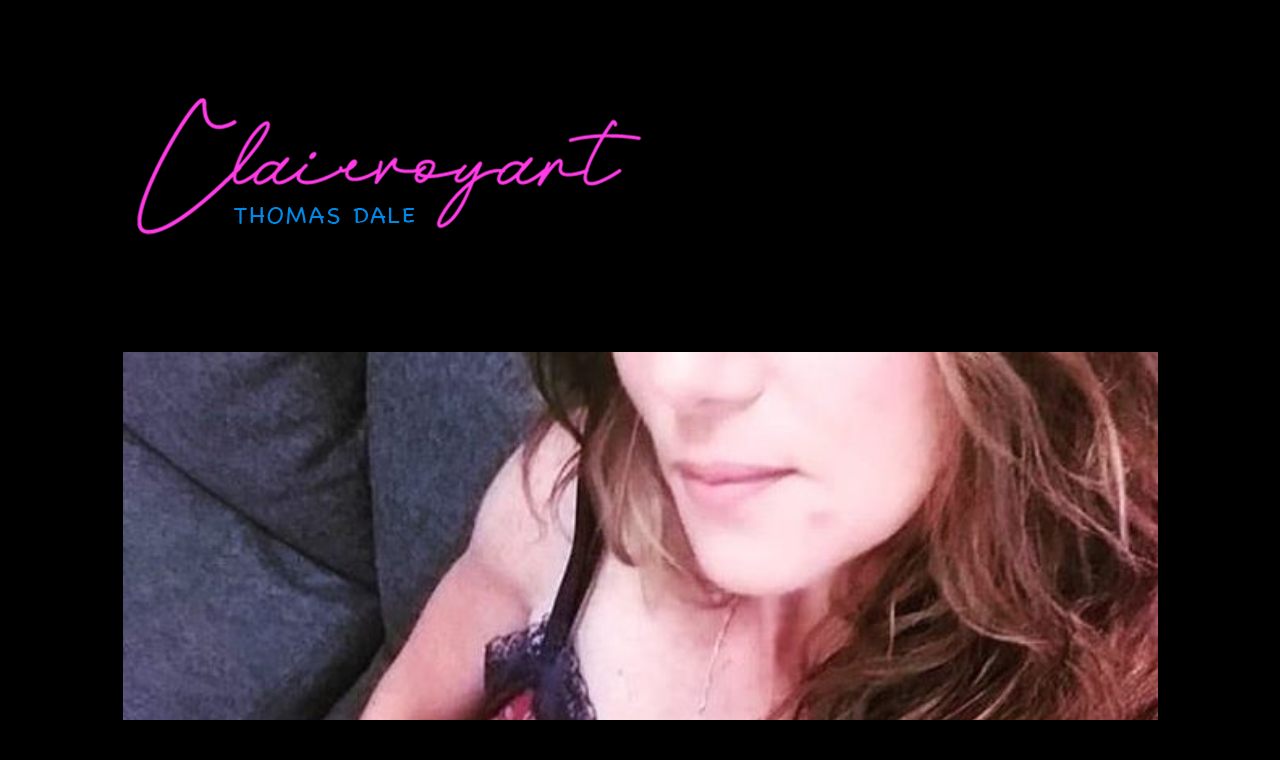

--- FILE ---
content_type: text/css
request_url: http://kewenthomas.com/wp-content/themes/sessions/style.css?ver=2.1.2
body_size: 1816
content:
/*
Theme Name: Sessions
Template: write
*/

/* Base */



@font-face {
    font-family: 'behtixnormal';
    src: url('behtix-webfont.eot');
    src: url('behtix-webfont.eot?#iefix') format('embedded-opentype'),
         url('behtix-webfont.woff2') format('woff2'),
         url('behtix-webfont.woff') format('woff'),
         url('behtix-webfont.ttf') format('truetype'),
         url('behtix-webfont.svg#behtixnormal') format('svg');
    font-weight: normal;
    font-style: normal;

}
body.home,
h1, h2, h3, h4, h5, h6, .site-title {
		font-family: 'behtixnormal' !important;

}

form p, 
label input {display: block;}

label {display: block;float:left;margin-right: 20px;}

.entry-title {
    font-weight: normal;
}

.site-copyright, 
.site-credit {
    text-align: center;
}

.wpcf7 input[type="url"], .wpcf7 input[type="email"], .wpcf7 input[type="tel"] {
    margin-top: 0.4em;
    padding: 0.6em;
}

.wpcf7 form.invalid .wpcf7-response-output, .wpcf7 form.unaccepted .wpcf7-response-output{
    border-color: #ff3be6 !important;
    display: block;
    float: left;
   }
    
span.wpcf7-not-valid-tip,
.pink {
    color: #ff3be6 !important;
}    

.wpcf7-form {
    display: inline-block;
}

div.wpforms-container-full .wpforms-form .wpforms-required-label,
.wpforms-error { color: #ff3be6 !important; }

button, input[type="button"], input[type="reset"], input[type="submit"],
div.wpforms-container-full .wpforms-form input[type=submit], div.wpforms-container-full .wpforms-form button[type=submit], div.wpforms-container-full .wpforms-form .wpforms-page-button {
    background-color: #0088e7 !important;
    border: 0 !important;
    color: #FFF;
    font-size: 1em;
    padding: 10px 15px;
    margin: 20px 0;
    text-transform: uppercase;
}

.lcp_paginator li,
.pagination .current {
    color: #fff !important;
    background-color: transparent !important;
    border: 0 !important;
}

ul.lcp_paginator li a,
.pagination a.page-numbers {
    color: #0088e7;
    text-decoration: none;
    background: transparent;
    font-weight: bolder;
    font-size: 20px;
    border: 0 !important;

}

.drawer-hamburger-icon {
	background-color: #fff !important;
} 
.drawer-open .drawer-hamburger-icon {
	background-color: transparent !important;
}

.drawer-hamburger-icon:before, 
.drawer-hamburger-icon:after {
	background-color: #fff !important;
}

.drawer-open .drawer-nav {
    background-color: rgba(0,0,0,0.85) !important;
    }

.site {
	font-family: 'behtixnormal';
}


body.page-template-fullwidth,
body.page-template-default,
body.page-template,
body.single,
body.single #primary,
body.category,
body.archive,
body.search,
body.error404 {
	color: #fff;
	background-color: #000;
}

body.home .main-navigation .current_page_item > a,
.post-summary .entry-summary {color: #fff;}

.entry-meta,
.post-summary .entry-summary,
.cat-links a:hover {color: #fff !important;}

.entry-footer-meta {
    color: #fff !important;
    background: #0088e7;
    padding: 20px;
}

.cat-links:before {
    display: none !important;
}

div.wpforms-container-full .wpforms-form input[type=date], div.wpforms-container-full .wpforms-form input[type=datetime], div.wpforms-container-full .wpforms-form input[type=datetime-local], div.wpforms-container-full .wpforms-form input[type=email], div.wpforms-container-full .wpforms-form input[type=month], div.wpforms-container-full .wpforms-form input[type=number], div.wpforms-container-full .wpforms-form input[type=password], div.wpforms-container-full .wpforms-form input[type=range], div.wpforms-container-full .wpforms-form input[type=search], div.wpforms-container-full .wpforms-form input[type=tel], div.wpforms-container-full .wpforms-form input[type=text], div.wpforms-container-full .wpforms-form input[type=time], div.wpforms-container-full .wpforms-form input[type=url], div.wpforms-container-full .wpforms-form input[type=week], div.wpforms-container-full .wpforms-form select, 
div.wpforms-container-full .wpforms-form textarea,
.widget_search input[type="search"],
input[type="text"], input[type="email"], input[type="url"], input[type="password"], input[type="search"], textarea  {
    color: #000 !important;
}


body.page-template-default .current_page_item > a {color: #0088e7;}


.site-description,
h1, h2, h3, h4, h5, h6, .site-title,
.widget
{color: #fff !important;}

.profilewidget-name strong,
.site-bottom {color: #0088e7 !important;}

.menu a::before,
.site-bottom a,
#menu-main-menu a {color: #ff3be6 !important;}

.main-navigation .search-field {
        filter: invert(100%);
        -webkit-filter: invert(100%);	
}
 blockquote.naked {
    padding-left: 0;
 }
 blockquote.naked:before {
    display: none;
 }

body.page-template-fullwidth blockquote,
body.page-template blockquote,
.site-bottom a:hover, 
.site-bottom .current-menu-item > a,
.site-bottom a {
	color: #0088e7;
}

a,
.lcp_catlist li a,
ul.lcp_paginator li a,
.main-navigation a:hover {
	color: #0088e7;
	text-decoration: none;
}

.lcp_paginator {
	margin-top: 50px;
}

#masthead .site-branding {
	width: 100%;
	padding-right: 0;
}

.lcp_catlist {
	overflow: hidden;
}

/* Pagination */

.lcp_catlist li {
    list-style: none;
    display: block;
    font-size: 15px;
    position: relative;
    padding-top: 150px;
    width: 100%;
}

.lcp_catlist li a {
	font-size: 20px;
}

.lcp_excerpt {
	font-size: 18px;
	margin: 15px 35px 50px 0;
}

.lcp_thumbnail,
.lcp_catlist li a  {
	display: block;
}

img.lcp_thumbnail  {
    position: absolute;
    left: 0;
    top: 0;	
}

img.lcp_thumbnail,
.widget-area img {
  border-radius: 50%;
  max-width: 125px;		
}




@media only screen and (min-width: 500px) {
.menu-main-menu-container {
	width: 500px;
}

}


@media only screen and (min-width: 1080px) {


.lcp_catlist li {
    list-style: none;
    display: block;
    font-size: 15px;
    position: relative;
    padding-top: 150px;
    width: 33%;
    float: left;
}

}